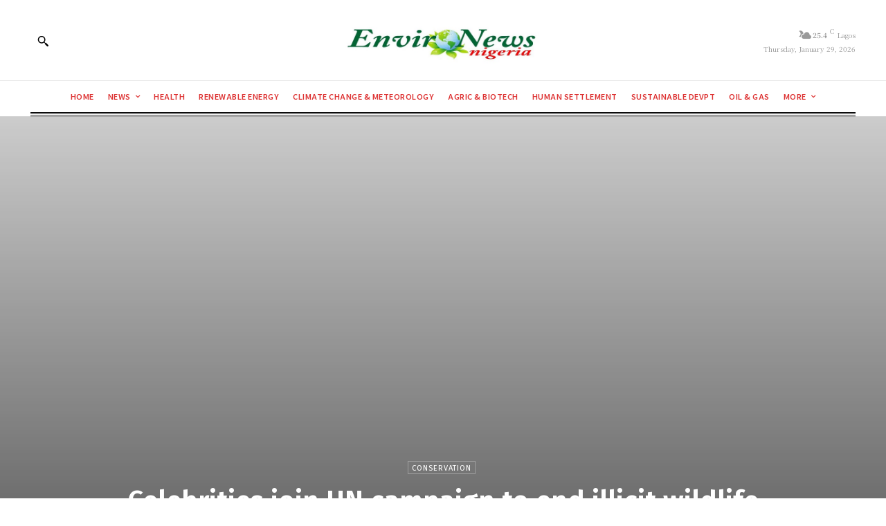

--- FILE ---
content_type: text/html; charset=utf-8
request_url: https://www.google.com/recaptcha/api2/aframe
body_size: 266
content:
<!DOCTYPE HTML><html><head><meta http-equiv="content-type" content="text/html; charset=UTF-8"></head><body><script nonce="4NruJSC03BteoXqjlidgMA">/** Anti-fraud and anti-abuse applications only. See google.com/recaptcha */ try{var clients={'sodar':'https://pagead2.googlesyndication.com/pagead/sodar?'};window.addEventListener("message",function(a){try{if(a.source===window.parent){var b=JSON.parse(a.data);var c=clients[b['id']];if(c){var d=document.createElement('img');d.src=c+b['params']+'&rc='+(localStorage.getItem("rc::a")?sessionStorage.getItem("rc::b"):"");window.document.body.appendChild(d);sessionStorage.setItem("rc::e",parseInt(sessionStorage.getItem("rc::e")||0)+1);localStorage.setItem("rc::h",'1769659827948');}}}catch(b){}});window.parent.postMessage("_grecaptcha_ready", "*");}catch(b){}</script></body></html>

--- FILE ---
content_type: application/javascript; charset=utf-8
request_url: https://fundingchoicesmessages.google.com/f/AGSKWxXtStRbfYslpWWQS5LN5G1l0dGqLOVOarwH48U4m5e0NRrLpQH4D2yaLJZvnoh3adMTPMMY08FHLQ8U4k1LmZKk3SdDE6V-arKVmeDcy5FSmQjj1Jis5BgfdYdxJHnP-yi4nls9RWpiTFM4EC2oroz1jhFyEw45ti5DaYiYU8YKRaRIVtSOGbaB_MAB/_/core-ads-.biz/ad2//adblock.gif?/affiliationcash./videoads.
body_size: -1284
content:
window['370338c3-8a20-4279-b22e-439904d3abd4'] = true;